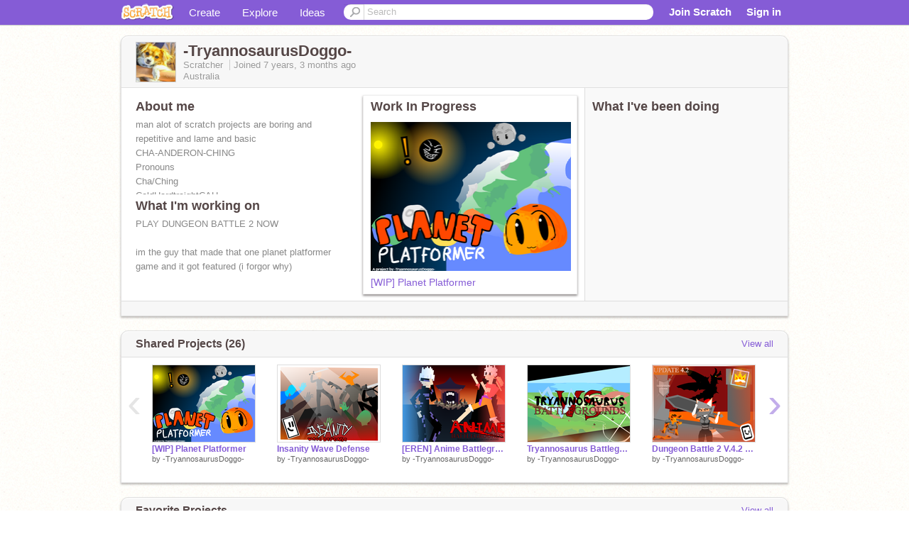

--- FILE ---
content_type: text/html; charset=utf-8
request_url: https://scratch.mit.edu/users/-TryannosaurusDoggo-/
body_size: 12856
content:

<!DOCTYPE html>

<html>
  <head>
  
    <!-- Google Tag Manager -->
    <script>(function(w,d,s,l,i){w[l]=w[l]||[];w[l].push({'gtm.start':
      new Date().getTime(),event:'gtm.js'});var f=d.getElementsByTagName(s)[0],
      j=d.createElement(s),dl=l!='dataLayer'?'&l='+l:'';j.async=true;j.src=
      'https://www.googletagmanager.com/gtm.js?id='+i+dl+'';f.parentNode.insertBefore(j,f);
      })(window,document,'script','dataLayer','GTM-NBMRDKQ');</script>
    <!-- End Google Tag Manager -->
  
  <meta http-equiv="X-UA-Compatible" content="IE=Edge" />
     
    <meta name="google-site-verification" content="m_3TAXDreGTFyoYnEmU9mcKB4Xtw5mw6yRkuJtXRKxM" />
    <title>-TryannosaurusDoggo- on Scratch</title>
    

<meta name="description" content="-TryannosaurusDoggo- on Scratch" />

    <link rel="stylesheet" href="//cdn.scratch.mit.edu/scratchr2/static/__4e0742d12e7ec27fbe5c4d5078faf541__/vendor/redmond/jquery.ui.all.css" />
    
        <link href="//cdn.scratch.mit.edu/scratchr2/static/__4e0742d12e7ec27fbe5c4d5078faf541__/css/main.css" rel="stylesheet" type="text/css" />
   
   <link rel="stylesheet" href="//cdn.scratch.mit.edu/scratchr2/static/__4e0742d12e7ec27fbe5c4d5078faf541__//css/handheld.css" media="handheld, only screen and (max-device-width:480px)"/>

    
<!-- templates/profiles/profile_detail.html block css -->
<link href="//cdn.scratch.mit.edu/scratchr2/static/__4e0742d12e7ec27fbe5c4d5078faf541__//css/pages/profile.css" rel="stylesheet" />
<link href="//cdn.scratch.mit.edu/scratchr2/static/__4e0742d12e7ec27fbe5c4d5078faf541__//vendor/redmond/jquery.ui.all.css" rel="stylesheet"/>
<link href="//cdn.scratch.mit.edu/scratchr2/static/__4e0742d12e7ec27fbe5c4d5078faf541__//css/modules/modal.css" rel="stylesheet"/>
<!-- end block css -->

    <script type="text/javascript" src="//cdn.scratch.mit.edu/scratchr2/static/__4e0742d12e7ec27fbe5c4d5078faf541__//js/jquery.min.js"></script>
    <script type="text/javascript" src="//cdn.scratch.mit.edu/scratchr2/static/__4e0742d12e7ec27fbe5c4d5078faf541__/js/lib/underscore-min.js"></script>
    <script type="text/javascript" src="//cdn.scratch.mit.edu/scratchr2/static/__4e0742d12e7ec27fbe5c4d5078faf541__//js/gaq-ga4.js"></script>
    <script>
      window.console||(window.console={log:$.noop,error:$.noop,debug:$.noop}); // ensure console fails gracefully when missing
      var sessionCookieName = 'scratchsessionsid';
      
      
      
      

    </script>
    <script type="text/javascript">
        function getCookie(name) {
            var cookieValue = null;
            if (document.cookie && document.cookie != '') {
                var cookies = document.cookie.split(';');
                for (var i = 0; i < cookies.length; i++) {
                    var cookie = jQuery.trim(cookies[i]);
                    // Does this cookie string begin with the name we want?
                    if (cookie.substring(0, name.length + 1) == (name + '=')) {
                        cookieValue = decodeURIComponent(cookie.substring(name.length + 1));
                        break;
                    }
                }
            }
            return cookieValue;
        }

        function setCookie(name, value, days) {
            var expires;

            if (days) {
                var date = new Date();
                date.setTime(date.getTime() + (days * 24 * 60 * 60 * 1000));
                expires = "; expires=" + date.toGMTString();
            } else {
                expires = "";
            }
            document.cookie = escape(name) + "=" + escape(value) + expires + "; path=/";
        }
    </script>
    
  <script>
    

var Scratch = Scratch || {};
Scratch.INIT_DATA = Scratch.INIT_DATA || {};



Scratch.INIT_DATA.ADMIN = false;
Scratch.INIT_DATA.LOGGED_IN_USER = {
  
  options: {
    
    
  

  


  }
};

Scratch.INIT_DATA.project_comments_enabled = true;
Scratch.INIT_DATA.gallery_comments_enabled = true;
Scratch.INIT_DATA.userprofile_comments_enabled = true;

Scratch.INIT_DATA.BROWSERS_SUPPORTED = {

  chrome: 35,
  firefox: 31,
  msie: 8,
  safari: 7
};

Scratch.INIT_DATA.TEMPLATE_CUES = {

  unsupported_browser: true,
  welcome: true,
  confirmed_email: false
};




Scratch.INIT_DATA.PROFILE = {
  model: {
    id: '-TryannosaurusDoggo-',
    userId: 35977285,
    username: '-TryannosaurusDoggo-',
    thumbnail_url: '//uploads.scratch.mit.edu/users/avatars/35977285.png',
    comments_allowed: true
  },
  related_counts: {
  }
   
  ,featuredProject: {
    title: '[WIP] Planet Platformer',
    id: 340439434, 
    creator: '-TryannosaurusDoggo-',
    isPublished: true,
  },
  featuredProjectLabel: "Work In Progress"
 
}  
Scratch.INIT_DATA.ADMIN_PANEL = {
  'adminURL': '/users/-TryannosaurusDoggo-/admin/'
}




Scratch.INIT_DATA.IS_IP_BANNED = false;

Scratch.INIT_DATA.GLOBAL_URLS = {
  'media_url': '//uploads.scratch.mit.edu/',
  'static_url': '//cdn.scratch.mit.edu/scratchr2/static/__4e0742d12e7ec27fbe5c4d5078faf541__/',
  'static_path': '/scratchr2/static/__4e0742d12e7ec27fbe5c4d5078faf541__/'
}

Scratch.INIT_DATA.IS_SOCIAL = false;

  </script>


    <meta property="og:type" content="website" />
    
    <meta property="og:description" content="Make games, stories and interactive art with Scratch. (scratch.mit.edu)"/>
    

    
    <meta property="og:title" content="Scratch - Imagine, Program, Share"/>
    <meta property="og:url" content="https://scratch.mit.edu/users/-TryannosaurusDoggo-/" />
    

  </head>

  <body class="" >
  
    <!-- Google Tag Manager (noscript) -->
    <noscript><iframe src="https://www.googletagmanager.com/ns.html?id=GTM-NBMRDKQ" height="0" width="0" style="display:none;visibility:hidden"></iframe></noscript>
    <!-- End Google Tag Manager (noscript) -->
  
  <!--[if lte IE 8]>
  <div class="unsupported-browser banner" data-cue="unsupported_browser">
    <div class="container">
      <span>Scratch supports Internet Explorer 9+. We suggest you upgrade to <a href="/info/faq/#requirements">a supported browser</a>, <a href="/scratch2download/">download the offline editor</a>, or <a href="https://en.scratch-wiki.info/wiki/List_of_Bug_Workarounds">read about common workarounds</a>.</span>
    </div>
  </div>
  <![endif]-->
    <div id="pagewrapper">
      
      
      <div id="topnav" >
      <div class="innerwrap">
        <div class="container">
          <a href="/" class="logo"><span class="scratch"></span></a>
          <ul class="site-nav">
            <li><a id="project-create" href="/projects/editor/?tip_bar=home">Create</a></li><li><a href="/explore/projects/all">Explore</a></li><li class="last"><a href="/ideas">Ideas</a></li>
          </ul>
          
          <form class="search" action="/search/projects" method="get" class="search">
            <input type="submit" class="glass" value="">
            
	          <input id="search-input" type="text" placeholder="Search" name="q" >
          </form>
          
          <ul class="account-nav"></ul>
          <script type="text/template" id="template-account-nav-logged-out">
          <ul class="account-nav" >
              <li class="join-scratch"><a href="/join">Join Scratch</a></li><li id="login-dropdown" class="sign-in dropdown"><span data-toggle="dropdown" class="dropdown-toggle"><span>Sign in</span></span><div class="popover bottom dropdown-menu"><div class="arrow"></div><div class="popover-content" ><form method="post" id="login" action="#"><label for="username">Username</label><input type="text" id="login_dropdown_username" name="username" maxlength="30" class="wide username" /><label for="password" class="password">Password</label><input type="password" name="password" class="wide password" /><div class="ajax-loader" style="display:none; float: left;"></div><button type="submit">Sign in</button><span class="forgot-password"><a href="/accounts/password_reset/">Need help?</a></span><div class="error"></div></form></div></div></li><li data-control="modal-login" class="sign-in mobile"><span>Sign in</span></li>
          </ul>
          </script>
          <script type="text/template" id="template-account-nav-logged-in">
          <ul class="account-nav logged-in"><li class="messages"><a title="messages - updates and notices" href="/messages" class="messages-icon"><span class="notificationsCount none">0</span></a></li><li class="my-stuff"><a title="my stuff - manage projects and studios" href="/mystuff/" class="mystuff-icon"></a></li><li class="logged-in-user dropdown"><span class="user-name dropdown-toggle" data-toggle="dropdown"><% if (LOGGED_IN_USER.model.membership_avatar_badge){ %><div class="avatar-badge-wrapper"><img class="user-icon avatar-badge" src="<%- LOGGED_IN_USER.model.thumbnail_url %>" width="24" height="24"></div><% } else { %><img class="user-icon" src="<%- LOGGED_IN_USER.model.thumbnail_url %>" width="24" height="24"><% } %><%- LOGGED_IN_USER.model.username_truncated %><span class="caret"></span></span><div class="dropdown-menu blue" ><ul class="user-nav"><li><a href="<%- LOGGED_IN_USER.model.profile_url %>">Profile</a></li><li><a href="/mystuff/">My Stuff</a></li><% if (LOGGED_IN_USER.model.is_educator){ %><li><a href="/educators/classes/">My Classes</a></li><% } %><% if (LOGGED_IN_USER.model.is_student){ %><li><a href="/classes/<%- LOGGED_IN_USER.model.classroom_id %>/">My Class</a></li><% } %><li><a href="/accounts/settings/">Account settings</a></li><li id="logout" class="logout divider"><form method="post" action="/accounts/logout/"><input type='hidden' name='csrfmiddlewaretoken' value='VN2ddORew9oGEodC1IFNuGOzJsfYEirW' /><input type="submit" value="Sign out"></form></li></ul></div></li></ul>
          </script>
          <script type="text/javascript" src="//cdn.scratch.mit.edu/scratchr2/static/__4e0742d12e7ec27fbe5c4d5078faf541__/js/account-nav.js"></script>
        </div>
        <iframe class="iframeshim" frameborder="0" scrolling="no"><html><head></head><body></body></html></iframe>
      </div><!-- innerwrap -->
      </div>
        

      <div class="privacy-update banner" style="display:none;">
        <div class="container">
          <span>The Scratch privacy policy has been updated, effective May 25, 2023. You can see the new policy <a href="https://mitscratch.freshdesk.com/en/support/solutions/articles/4000219339-privacy-policy">here</a>.</span>
          <div class="close">x</div>
        </div>
      </div>

      <div class="confirm-email banner" data-cue="confirmed_email" style="display:none;">
        <div class="container">
          <span><a id="confirm-email-popup" href="#">Confirm your email</a> to enable sharing. <a href="/info/faq/#accounts">Having trouble?</a></span>
          <div class="close">x</div>
        </div>
      </div>

      <div class="email-outage banner" style="display:none; background-color:#FF661A;">
        <div class="container">
          <span>We are experiencing a disruption with email delivery. If you are not receiving emails from us, please try after 8am EST.</span>
          <div class="close">x</div>
        </div>
      </div>

        
        <div class="container" id="content">
        <div id="alert-view"></div>
        


  

<!-- templates/profiles/profile_detail.html block main-content -->
<div class="box" id="profile-data">
  <div class="box-head">
    <form id="profile-avatar" class="portrait">
      <div class="avatar">
      <a href="/users/-TryannosaurusDoggo-/">
        <img src="//cdn2.scratch.mit.edu/get_image/user/35977285_60x60.png" width="55" height="55"/>
        <div class="loading-img s48"></div>
      </a>
      
    </div>
    </form>
    <div class="header-text">
      <h2>-TryannosaurusDoggo-</h2>
      <p class="profile-details">
      
      <span class="group">
        Scratcher
         
        
      </span> 
      Joined <span title="2018-09-30">7 years, 3 months</span> ago
      <span class="location">Australia</span>
      </p>
    </div>
    
    
  </div>
  <div class="box-content" id="profile-box">
    <div class="action-bar">
      <div id="alert-view" class="">
      </div>
    </div>
    <div class="inner clearfix">
      <div class="user-content">
        <div id="user-details" class="about">
          <div class="loading-img s48"></div>
          <h3>About me</h3>
          
            <div id="bio-readonly" class="read-only">
              <div class="viewport">
                <p class="overview">man alot of scratch projects are boring and repetitive and lame and basic<br />CHA-ANDERON-CHING<br />Pronouns<br />Cha/Ching<br />ColdHardtraightCAH</p>
              </div>
            </div>
          

          <h3>What I'm working on</h3>
          
          <div id="status-readonly" class="read-only">
            <div class="viewport">
              <p class="overview">PLAY DUNGEON BATTLE 2 NOW<br /><br />im the guy that made that one planet platformer game and it got featured (i forgor why)</p>
            </div>
          </div>
          
        </div>

        
            <div class="player">
                <h3 class="featured-project-heading">Work In Progress</h3>
                <div class="stage" style="width: 282px;">
                    <a href="/projects/340439434/" id="featured-project">
                        <img src="//cdn2.scratch.mit.edu/get_image/project/340439434_282x210.png" width="282" height="210" alt="Featured project"/>
                        
                    </a>
                </div>
                <span class="title">
                    <a class="project-name" href="/projects/340439434/">[WIP] Planet Platformer</a>
                </span>

            </div>
        
      </div>
        <div class="doing">
            <h3>What I've been doing</h3>
          <div id="activity-feed">
          </div>
        </div>
    </div>
  </div>
  <div class="footer">
  
  </div>
</div>
<div class="profile-box-footer-module" id="profile-box-footer">
</div>




<div class="box slider-carousel-container prevent-select" >
  <div class="box-head">
      <h4>Shared Projects (26)</h4>
    <a href="/users/-TryannosaurusDoggo-/projects/" data-control="view-all">View all</a>
  </div>
  <div class="box-content slider-carousel horizontal" id="shared">
    
    <div class="viewport">
      <ul class="scroll-content">
      
        










<!-- templates/carousel/project-thumb.html -->
<li class="project thumb item">
  <a href="/projects/340439434/">
    <img class="lazy image" data-original="//cdn2.scratch.mit.edu/get_image/project/340439434_144x108.png" width="144" height="108" />
  </a>
  <span class="title">
    <a href="/projects/340439434/">[WIP] Planet Platformer</a>
  </span>
  <span class="owner" >
      
        
            by <a href="/users/-TryannosaurusDoggo-/">-TryannosaurusDoggo-</a>
            <!-- 
              When rendered from the profile page, we have `profile` in the context.
              We only want to hide the membership label from the project thumbnail
              when displayed from the profile page on the user's own profile.
              The purpose is to reduce visual overload from membership elements.
            -->
            
        
      
  </span>
  
</li>
<!-- end templates/carousel/project-thumb.html -->




      
        










<!-- templates/carousel/project-thumb.html -->
<li class="project thumb item">
  <a href="/projects/924254089/">
    <img class="lazy image" data-original="//cdn2.scratch.mit.edu/get_image/project/924254089_144x108.png" width="144" height="108" />
  </a>
  <span class="title">
    <a href="/projects/924254089/">Insanity Wave Defense</a>
  </span>
  <span class="owner" >
      
        
            by <a href="/users/-TryannosaurusDoggo-/">-TryannosaurusDoggo-</a>
            <!-- 
              When rendered from the profile page, we have `profile` in the context.
              We only want to hide the membership label from the project thumbnail
              when displayed from the profile page on the user's own profile.
              The purpose is to reduce visual overload from membership elements.
            -->
            
        
      
  </span>
  
</li>
<!-- end templates/carousel/project-thumb.html -->




      
        










<!-- templates/carousel/project-thumb.html -->
<li class="project thumb item">
  <a href="/projects/864750844/">
    <img class="lazy image" data-original="//cdn2.scratch.mit.edu/get_image/project/864750844_144x108.png" width="144" height="108" />
  </a>
  <span class="title">
    <a href="/projects/864750844/">[EREN] Anime Battlegrounds (2 player)</a>
  </span>
  <span class="owner" >
      
        
            by <a href="/users/-TryannosaurusDoggo-/">-TryannosaurusDoggo-</a>
            <!-- 
              When rendered from the profile page, we have `profile` in the context.
              We only want to hide the membership label from the project thumbnail
              when displayed from the profile page on the user's own profile.
              The purpose is to reduce visual overload from membership elements.
            -->
            
        
      
  </span>
  
</li>
<!-- end templates/carousel/project-thumb.html -->




      
        










<!-- templates/carousel/project-thumb.html -->
<li class="project thumb item">
  <a href="/projects/861823206/">
    <img class="lazy image" data-original="//cdn2.scratch.mit.edu/get_image/project/861823206_144x108.png" width="144" height="108" />
  </a>
  <span class="title">
    <a href="/projects/861823206/">Tryannosaurus Battlegrounds (2 player)</a>
  </span>
  <span class="owner" >
      
        
            by <a href="/users/-TryannosaurusDoggo-/">-TryannosaurusDoggo-</a>
            <!-- 
              When rendered from the profile page, we have `profile` in the context.
              We only want to hide the membership label from the project thumbnail
              when displayed from the profile page on the user's own profile.
              The purpose is to reduce visual overload from membership elements.
            -->
            
        
      
  </span>
  
</li>
<!-- end templates/carousel/project-thumb.html -->




      
        










<!-- templates/carousel/project-thumb.html -->
<li class="project thumb item">
  <a href="/projects/747670519/">
    <img class="lazy image" data-original="//cdn2.scratch.mit.edu/get_image/project/747670519_144x108.png" width="144" height="108" />
  </a>
  <span class="title">
    <a href="/projects/747670519/">Dungeon Battle 2 V.4.2 (Mobile + PC)</a>
  </span>
  <span class="owner" >
      
        
            by <a href="/users/-TryannosaurusDoggo-/">-TryannosaurusDoggo-</a>
            <!-- 
              When rendered from the profile page, we have `profile` in the context.
              We only want to hide the membership label from the project thumbnail
              when displayed from the profile page on the user's own profile.
              The purpose is to reduce visual overload from membership elements.
            -->
            
        
      
  </span>
  
</li>
<!-- end templates/carousel/project-thumb.html -->




      
        










<!-- templates/carousel/project-thumb.html -->
<li class="project thumb item">
  <a href="/projects/759972035/">
    <img class="lazy image" data-original="//cdn2.scratch.mit.edu/get_image/project/759972035_144x108.png" width="144" height="108" />
  </a>
  <span class="title">
    <a href="/projects/759972035/">DISASTER SURVIVAL</a>
  </span>
  <span class="owner" >
      
        
            by <a href="/users/-TryannosaurusDoggo-/">-TryannosaurusDoggo-</a>
            <!-- 
              When rendered from the profile page, we have `profile` in the context.
              We only want to hide the membership label from the project thumbnail
              when displayed from the profile page on the user's own profile.
              The purpose is to reduce visual overload from membership elements.
            -->
            
        
      
  </span>
  
</li>
<!-- end templates/carousel/project-thumb.html -->




      
        










<!-- templates/carousel/project-thumb.html -->
<li class="project thumb item">
  <a href="/projects/756675141/">
    <img class="lazy image" data-original="//cdn2.scratch.mit.edu/get_image/project/756675141_144x108.png" width="144" height="108" />
  </a>
  <span class="title">
    <a href="/projects/756675141/">One Piece Battle Arena (Fight)</a>
  </span>
  <span class="owner" >
      
        
            by <a href="/users/-TryannosaurusDoggo-/">-TryannosaurusDoggo-</a>
            <!-- 
              When rendered from the profile page, we have `profile` in the context.
              We only want to hide the membership label from the project thumbnail
              when displayed from the profile page on the user's own profile.
              The purpose is to reduce visual overload from membership elements.
            -->
            
        
      
  </span>
  
</li>
<!-- end templates/carousel/project-thumb.html -->




      
        










<!-- templates/carousel/project-thumb.html -->
<li class="project thumb item">
  <a href="/projects/750041951/">
    <img class="lazy image" data-original="//cdn2.scratch.mit.edu/get_image/project/750041951_144x108.png" width="144" height="108" />
  </a>
  <span class="title">
    <a href="/projects/750041951/">Dot Wars! V.1</a>
  </span>
  <span class="owner" >
      
        
            by <a href="/users/-TryannosaurusDoggo-/">-TryannosaurusDoggo-</a>
            <!-- 
              When rendered from the profile page, we have `profile` in the context.
              We only want to hide the membership label from the project thumbnail
              when displayed from the profile page on the user's own profile.
              The purpose is to reduce visual overload from membership elements.
            -->
            
        
      
  </span>
  
</li>
<!-- end templates/carousel/project-thumb.html -->




      
        










<!-- templates/carousel/project-thumb.html -->
<li class="project thumb item">
  <a href="/projects/563758650/">
    <img class="lazy image" data-original="//cdn2.scratch.mit.edu/get_image/project/563758650_144x108.png" width="144" height="108" />
  </a>
  <span class="title">
    <a href="/projects/563758650/">STAR TITAN: BOSS RUSH #Games</a>
  </span>
  <span class="owner" >
      
        
            by <a href="/users/-TryannosaurusDoggo-/">-TryannosaurusDoggo-</a>
            <!-- 
              When rendered from the profile page, we have `profile` in the context.
              We only want to hide the membership label from the project thumbnail
              when displayed from the profile page on the user's own profile.
              The purpose is to reduce visual overload from membership elements.
            -->
            
        
      
  </span>
  
</li>
<!-- end templates/carousel/project-thumb.html -->




      
        










<!-- templates/carousel/project-thumb.html -->
<li class="project thumb item">
  <a href="/projects/570665497/">
    <img class="lazy image" data-original="//cdn2.scratch.mit.edu/get_image/project/570665497_144x108.png" width="144" height="108" />
  </a>
  <span class="title">
    <a href="/projects/570665497/">MECHA DINO WARS</a>
  </span>
  <span class="owner" >
      
        
            by <a href="/users/-TryannosaurusDoggo-/">-TryannosaurusDoggo-</a>
            <!-- 
              When rendered from the profile page, we have `profile` in the context.
              We only want to hide the membership label from the project thumbnail
              when displayed from the profile page on the user's own profile.
              The purpose is to reduce visual overload from membership elements.
            -->
            
        
      
  </span>
  
</li>
<!-- end templates/carousel/project-thumb.html -->




      
        










<!-- templates/carousel/project-thumb.html -->
<li class="project thumb item">
  <a href="/projects/743683423/">
    <img class="lazy image" data-original="//cdn2.scratch.mit.edu/get_image/project/743683423_144x108.png" width="144" height="108" />
  </a>
  <span class="title">
    <a href="/projects/743683423/">The Forest Isle 1.1.1</a>
  </span>
  <span class="owner" >
      
        
            by <a href="/users/-TryannosaurusDoggo-/">-TryannosaurusDoggo-</a>
            <!-- 
              When rendered from the profile page, we have `profile` in the context.
              We only want to hide the membership label from the project thumbnail
              when displayed from the profile page on the user's own profile.
              The purpose is to reduce visual overload from membership elements.
            -->
            
        
      
  </span>
  
</li>
<!-- end templates/carousel/project-thumb.html -->




      
        










<!-- templates/carousel/project-thumb.html -->
<li class="project thumb item">
  <a href="/projects/461640818/">
    <img class="lazy image" data-original="//cdn2.scratch.mit.edu/get_image/project/461640818_144x108.png" width="144" height="108" />
  </a>
  <span class="title">
    <a href="/projects/461640818/">V2.1 Dungeon Battle RPG! #Games</a>
  </span>
  <span class="owner" >
      
        
            by <a href="/users/-TryannosaurusDoggo-/">-TryannosaurusDoggo-</a>
            <!-- 
              When rendered from the profile page, we have `profile` in the context.
              We only want to hide the membership label from the project thumbnail
              when displayed from the profile page on the user's own profile.
              The purpose is to reduce visual overload from membership elements.
            -->
            
        
      
  </span>
  
</li>
<!-- end templates/carousel/project-thumb.html -->




      
        










<!-- templates/carousel/project-thumb.html -->
<li class="project thumb item">
  <a href="/projects/588362150/">
    <img class="lazy image" data-original="//cdn2.scratch.mit.edu/get_image/project/588362150_144x108.png" width="144" height="108" />
  </a>
  <span class="title">
    <a href="/projects/588362150/">Hot Air Balloon Wars!</a>
  </span>
  <span class="owner" >
      
        
            by <a href="/users/-TryannosaurusDoggo-/">-TryannosaurusDoggo-</a>
            <!-- 
              When rendered from the profile page, we have `profile` in the context.
              We only want to hide the membership label from the project thumbnail
              when displayed from the profile page on the user's own profile.
              The purpose is to reduce visual overload from membership elements.
            -->
            
        
      
  </span>
  
</li>
<!-- end templates/carousel/project-thumb.html -->




      
        










<!-- templates/carousel/project-thumb.html -->
<li class="project thumb item">
  <a href="/projects/694221026/">
    <img class="lazy image" data-original="//cdn2.scratch.mit.edu/get_image/project/694221026_144x108.png" width="144" height="108" />
  </a>
  <span class="title">
    <a href="/projects/694221026/">Poseidon&#39;s Defense - [Mobile / Pc]</a>
  </span>
  <span class="owner" >
      
        
            by <a href="/users/-TryannosaurusDoggo-/">-TryannosaurusDoggo-</a>
            <!-- 
              When rendered from the profile page, we have `profile` in the context.
              We only want to hide the membership label from the project thumbnail
              when displayed from the profile page on the user's own profile.
              The purpose is to reduce visual overload from membership elements.
            -->
            
        
      
  </span>
  
</li>
<!-- end templates/carousel/project-thumb.html -->




      
        










<!-- templates/carousel/project-thumb.html -->
<li class="project thumb item">
  <a href="/projects/583664953/">
    <img class="lazy image" data-original="//cdn2.scratch.mit.edu/get_image/project/583664953_144x108.png" width="144" height="108" />
  </a>
  <span class="title">
    <a href="/projects/583664953/">Underwater Platformer!</a>
  </span>
  <span class="owner" >
      
        
            by <a href="/users/-TryannosaurusDoggo-/">-TryannosaurusDoggo-</a>
            <!-- 
              When rendered from the profile page, we have `profile` in the context.
              We only want to hide the membership label from the project thumbnail
              when displayed from the profile page on the user's own profile.
              The purpose is to reduce visual overload from membership elements.
            -->
            
        
      
  </span>
  
</li>
<!-- end templates/carousel/project-thumb.html -->




      
        










<!-- templates/carousel/project-thumb.html -->
<li class="project thumb item">
  <a href="/projects/581950334/">
    <img class="lazy image" data-original="//cdn2.scratch.mit.edu/get_image/project/581950334_144x108.png" width="144" height="108" />
  </a>
  <span class="title">
    <a href="/projects/581950334/">PLANT BOSS FIGHT</a>
  </span>
  <span class="owner" >
      
        
            by <a href="/users/-TryannosaurusDoggo-/">-TryannosaurusDoggo-</a>
            <!-- 
              When rendered from the profile page, we have `profile` in the context.
              We only want to hide the membership label from the project thumbnail
              when displayed from the profile page on the user's own profile.
              The purpose is to reduce visual overload from membership elements.
            -->
            
        
      
  </span>
  
</li>
<!-- end templates/carousel/project-thumb.html -->




      
        










<!-- templates/carousel/project-thumb.html -->
<li class="project thumb item">
  <a href="/projects/549281914/">
    <img class="lazy image" data-original="//cdn2.scratch.mit.edu/get_image/project/549281914_144x108.png" width="144" height="108" />
  </a>
  <span class="title">
    <a href="/projects/549281914/">Hank and Tricky - 2 Player Fighting Game</a>
  </span>
  <span class="owner" >
      
        
            by <a href="/users/-TryannosaurusDoggo-/">-TryannosaurusDoggo-</a>
            <!-- 
              When rendered from the profile page, we have `profile` in the context.
              We only want to hide the membership label from the project thumbnail
              when displayed from the profile page on the user's own profile.
              The purpose is to reduce visual overload from membership elements.
            -->
            
        
      
  </span>
  
</li>
<!-- end templates/carousel/project-thumb.html -->




      
        










<!-- templates/carousel/project-thumb.html -->
<li class="project thumb item">
  <a href="/projects/529372050/">
    <img class="lazy image" data-original="//cdn2.scratch.mit.edu/get_image/project/529372050_144x108.png" width="144" height="108" />
  </a>
  <span class="title">
    <a href="/projects/529372050/">Ashes - Platformer #games</a>
  </span>
  <span class="owner" >
      
        
            by <a href="/users/-TryannosaurusDoggo-/">-TryannosaurusDoggo-</a>
            <!-- 
              When rendered from the profile page, we have `profile` in the context.
              We only want to hide the membership label from the project thumbnail
              when displayed from the profile page on the user's own profile.
              The purpose is to reduce visual overload from membership elements.
            -->
            
        
      
  </span>
  
</li>
<!-- end templates/carousel/project-thumb.html -->




      
        










<!-- templates/carousel/project-thumb.html -->
<li class="project thumb item">
  <a href="/projects/485372762/">
    <img class="lazy image" data-original="//cdn2.scratch.mit.edu/get_image/project/485372762_144x108.png" width="144" height="108" />
  </a>
  <span class="title">
    <a href="/projects/485372762/">Robot Mech Battle! (2 Player)</a>
  </span>
  <span class="owner" >
      
        
            by <a href="/users/-TryannosaurusDoggo-/">-TryannosaurusDoggo-</a>
            <!-- 
              When rendered from the profile page, we have `profile` in the context.
              We only want to hide the membership label from the project thumbnail
              when displayed from the profile page on the user's own profile.
              The purpose is to reduce visual overload from membership elements.
            -->
            
        
      
  </span>
  
</li>
<!-- end templates/carousel/project-thumb.html -->




      
        










<!-- templates/carousel/project-thumb.html -->
<li class="project thumb item">
  <a href="/projects/345208246/">
    <img class="lazy image" data-original="//cdn2.scratch.mit.edu/get_image/project/345208246_144x108.png" width="144" height="108" />
  </a>
  <span class="title">
    <a href="/projects/345208246/">Georges Great Adventure 2 (RPG UNFINIsHED)</a>
  </span>
  <span class="owner" >
      
        
            by <a href="/users/-TryannosaurusDoggo-/">-TryannosaurusDoggo-</a>
            <!-- 
              When rendered from the profile page, we have `profile` in the context.
              We only want to hide the membership label from the project thumbnail
              when displayed from the profile page on the user's own profile.
              The purpose is to reduce visual overload from membership elements.
            -->
            
        
      
  </span>
  
</li>
<!-- end templates/carousel/project-thumb.html -->




      
      </ul>
    </div>
    
  </div>
</div>



<div class="box slider-carousel-container prevent-select" >
  <div class="box-head">
      <h4>Favorite Projects</h4>
    <a href="/users/-TryannosaurusDoggo-/favorites/" data-control="view-all">View all</a>
  </div>
  <div class="box-content slider-carousel horizontal" id="favorites">
    
    <div class="viewport">
      <ul class="scroll-content">
      
        










<!-- templates/carousel/project-thumb.html -->
<li class="project thumb item">
  <a href="/projects/881166307/">
    <img class="lazy image" data-original="//cdn2.scratch.mit.edu/get_image/project/881166307_144x108.png" width="144" height="108" />
  </a>
  <span class="title">
    <a href="/projects/881166307/">One Piece RPG V.1</a>
  </span>
  <span class="owner" >
      
        
            by <a href="/users/HazardBoi13/">HazardBoi13</a>
            <!-- 
              When rendered from the profile page, we have `profile` in the context.
              We only want to hide the membership label from the project thumbnail
              when displayed from the profile page on the user's own profile.
              The purpose is to reduce visual overload from membership elements.
            -->
            
        
      
  </span>
  
</li>
<!-- end templates/carousel/project-thumb.html -->




      
        










<!-- templates/carousel/project-thumb.html -->
<li class="project thumb item">
  <a href="/projects/736562503/">
    <img class="lazy image" data-original="//cdn2.scratch.mit.edu/get_image/project/736562503_144x108.png" width="144" height="108" />
  </a>
  <span class="title">
    <a href="/projects/736562503/"></a>
  </span>
  <span class="owner" >
      
        
            by <a href="/users/--Anime-Aesthetics--/">--Anime-Aesthetics--</a>
            <!-- 
              When rendered from the profile page, we have `profile` in the context.
              We only want to hide the membership label from the project thumbnail
              when displayed from the profile page on the user's own profile.
              The purpose is to reduce visual overload from membership elements.
            -->
            
        
      
  </span>
  
</li>
<!-- end templates/carousel/project-thumb.html -->




      
        










<!-- templates/carousel/project-thumb.html -->
<li class="project thumb item">
  <a href="/projects/736270492/">
    <img class="lazy image" data-original="//cdn2.scratch.mit.edu/get_image/project/736270492_144x108.png" width="144" height="108" />
  </a>
  <span class="title">
    <a href="/projects/736270492/"></a>
  </span>
  <span class="owner" >
      
        
            by <a href="/users/--Anime-Aesthetics--/">--Anime-Aesthetics--</a>
            <!-- 
              When rendered from the profile page, we have `profile` in the context.
              We only want to hide the membership label from the project thumbnail
              when displayed from the profile page on the user's own profile.
              The purpose is to reduce visual overload from membership elements.
            -->
            
        
      
  </span>
  
</li>
<!-- end templates/carousel/project-thumb.html -->




      
        










<!-- templates/carousel/project-thumb.html -->
<li class="project thumb item">
  <a href="/projects/736562911/">
    <img class="lazy image" data-original="//cdn2.scratch.mit.edu/get_image/project/736562911_144x108.png" width="144" height="108" />
  </a>
  <span class="title">
    <a href="/projects/736562911/"></a>
  </span>
  <span class="owner" >
      
        
            by <a href="/users/--Anime-Aesthetics--/">--Anime-Aesthetics--</a>
            <!-- 
              When rendered from the profile page, we have `profile` in the context.
              We only want to hide the membership label from the project thumbnail
              when displayed from the profile page on the user's own profile.
              The purpose is to reduce visual overload from membership elements.
            -->
            
        
      
  </span>
  
</li>
<!-- end templates/carousel/project-thumb.html -->




      
        










<!-- templates/carousel/project-thumb.html -->
<li class="project thumb item">
  <a href="/projects/736563211/">
    <img class="lazy image" data-original="//cdn2.scratch.mit.edu/get_image/project/736563211_144x108.png" width="144" height="108" />
  </a>
  <span class="title">
    <a href="/projects/736563211/"></a>
  </span>
  <span class="owner" >
      
        
            by <a href="/users/--Anime-Aesthetics--/">--Anime-Aesthetics--</a>
            <!-- 
              When rendered from the profile page, we have `profile` in the context.
              We only want to hide the membership label from the project thumbnail
              when displayed from the profile page on the user's own profile.
              The purpose is to reduce visual overload from membership elements.
            -->
            
        
      
  </span>
  
</li>
<!-- end templates/carousel/project-thumb.html -->




      
        










<!-- templates/carousel/project-thumb.html -->
<li class="project thumb item">
  <a href="/projects/736562183/">
    <img class="lazy image" data-original="//cdn2.scratch.mit.edu/get_image/project/736562183_144x108.png" width="144" height="108" />
  </a>
  <span class="title">
    <a href="/projects/736562183/"></a>
  </span>
  <span class="owner" >
      
        
            by <a href="/users/--Anime-Aesthetics--/">--Anime-Aesthetics--</a>
            <!-- 
              When rendered from the profile page, we have `profile` in the context.
              We only want to hide the membership label from the project thumbnail
              when displayed from the profile page on the user's own profile.
              The purpose is to reduce visual overload from membership elements.
            -->
            
        
      
  </span>
  
</li>
<!-- end templates/carousel/project-thumb.html -->




      
        










<!-- templates/carousel/project-thumb.html -->
<li class="project thumb item">
  <a href="/projects/747670519/">
    <img class="lazy image" data-original="//cdn2.scratch.mit.edu/get_image/project/747670519_144x108.png" width="144" height="108" />
  </a>
  <span class="title">
    <a href="/projects/747670519/">Dungeon Battle 2 V.4.2 (Mobile + PC)</a>
  </span>
  <span class="owner" >
      
        
            by <a href="/users/-TryannosaurusDoggo-/">-TryannosaurusDoggo-</a>
            <!-- 
              When rendered from the profile page, we have `profile` in the context.
              We only want to hide the membership label from the project thumbnail
              when displayed from the profile page on the user's own profile.
              The purpose is to reduce visual overload from membership elements.
            -->
            
        
      
  </span>
  
</li>
<!-- end templates/carousel/project-thumb.html -->




      
        










<!-- templates/carousel/project-thumb.html -->
<li class="project thumb item">
  <a href="/projects/715283021/">
    <img class="lazy image" data-original="//cdn2.scratch.mit.edu/get_image/project/715283021_144x108.png" width="144" height="108" />
  </a>
  <span class="title">
    <a href="/projects/715283021/">Mining Simulator</a>
  </span>
  <span class="owner" >
      
        
            by <a href="/users/Jacob007862/">Jacob007862</a>
            <!-- 
              When rendered from the profile page, we have `profile` in the context.
              We only want to hide the membership label from the project thumbnail
              when displayed from the profile page on the user's own profile.
              The purpose is to reduce visual overload from membership elements.
            -->
            
        
      
  </span>
  
</li>
<!-- end templates/carousel/project-thumb.html -->




      
        










<!-- templates/carousel/project-thumb.html -->
<li class="project thumb item">
  <a href="/projects/666733597/">
    <img class="lazy image" data-original="//cdn2.scratch.mit.edu/get_image/project/666733597_144x108.png" width="144" height="108" />
  </a>
  <span class="title">
    <a href="/projects/666733597/">Dinosaur vs Bear Battle Begin Level one half over 2</a>
  </span>
  <span class="owner" >
      
        
            by <a href="/users/Jacob007862/">Jacob007862</a>
            <!-- 
              When rendered from the profile page, we have `profile` in the context.
              We only want to hide the membership label from the project thumbnail
              when displayed from the profile page on the user's own profile.
              The purpose is to reduce visual overload from membership elements.
            -->
            
        
      
  </span>
  
</li>
<!-- end templates/carousel/project-thumb.html -->




      
        










<!-- templates/carousel/project-thumb.html -->
<li class="project thumb item">
  <a href="/projects/525213039/">
    <img class="lazy image" data-original="//cdn2.scratch.mit.edu/get_image/project/525213039_144x108.png" width="144" height="108" />
  </a>
  <span class="title">
    <a href="/projects/525213039/">Exclusive griffpatch Interview! (Joke)</a>
  </span>
  <span class="owner" >
      
        
            by <a href="/users/Castle_Hippopotamus/">Castle_Hippopotamus</a>
            <!-- 
              When rendered from the profile page, we have `profile` in the context.
              We only want to hide the membership label from the project thumbnail
              when displayed from the profile page on the user's own profile.
              The purpose is to reduce visual overload from membership elements.
            -->
            
        
      
  </span>
  
</li>
<!-- end templates/carousel/project-thumb.html -->




      
        










<!-- templates/carousel/project-thumb.html -->
<li class="project thumb item">
  <a href="/projects/563758650/">
    <img class="lazy image" data-original="//cdn2.scratch.mit.edu/get_image/project/563758650_144x108.png" width="144" height="108" />
  </a>
  <span class="title">
    <a href="/projects/563758650/">STAR TITAN: BOSS RUSH #Games</a>
  </span>
  <span class="owner" >
      
        
            by <a href="/users/-TryannosaurusDoggo-/">-TryannosaurusDoggo-</a>
            <!-- 
              When rendered from the profile page, we have `profile` in the context.
              We only want to hide the membership label from the project thumbnail
              when displayed from the profile page on the user's own profile.
              The purpose is to reduce visual overload from membership elements.
            -->
            
        
      
  </span>
  
</li>
<!-- end templates/carousel/project-thumb.html -->




      
        










<!-- templates/carousel/project-thumb.html -->
<li class="project thumb item">
  <a href="/projects/58935818/">
    <img class="lazy image" data-original="//cdn2.scratch.mit.edu/get_image/project/58935818_144x108.png" width="144" height="108" />
  </a>
  <span class="title">
    <a href="/projects/58935818/">Sound Effects Library</a>
  </span>
  <span class="owner" >
      
        
            by <a href="/users/Tommy100/">Tommy100</a>
            <!-- 
              When rendered from the profile page, we have `profile` in the context.
              We only want to hide the membership label from the project thumbnail
              when displayed from the profile page on the user's own profile.
              The purpose is to reduce visual overload from membership elements.
            -->
            
        
      
  </span>
  
</li>
<!-- end templates/carousel/project-thumb.html -->




      
        










<!-- templates/carousel/project-thumb.html -->
<li class="project thumb item">
  <a href="/projects/461640818/">
    <img class="lazy image" data-original="//cdn2.scratch.mit.edu/get_image/project/461640818_144x108.png" width="144" height="108" />
  </a>
  <span class="title">
    <a href="/projects/461640818/">V2.1 Dungeon Battle RPG! #Games</a>
  </span>
  <span class="owner" >
      
        
            by <a href="/users/-TryannosaurusDoggo-/">-TryannosaurusDoggo-</a>
            <!-- 
              When rendered from the profile page, we have `profile` in the context.
              We only want to hide the membership label from the project thumbnail
              when displayed from the profile page on the user's own profile.
              The purpose is to reduce visual overload from membership elements.
            -->
            
        
      
  </span>
  
</li>
<!-- end templates/carousel/project-thumb.html -->




      
        










<!-- templates/carousel/project-thumb.html -->
<li class="project thumb item">
  <a href="/projects/128249399/">
    <img class="lazy image" data-original="//cdn2.scratch.mit.edu/get_image/project/128249399_144x108.png" width="144" height="108" />
  </a>
  <span class="title">
    <a href="/projects/128249399/">3D Pumpkin!</a>
  </span>
  <span class="owner" >
      
        
            by <a href="/users/ivan321/">ivan321</a>
            <!-- 
              When rendered from the profile page, we have `profile` in the context.
              We only want to hide the membership label from the project thumbnail
              when displayed from the profile page on the user's own profile.
              The purpose is to reduce visual overload from membership elements.
            -->
            
        
      
  </span>
  
</li>
<!-- end templates/carousel/project-thumb.html -->




      
        










<!-- templates/carousel/project-thumb.html -->
<li class="project thumb item">
  <a href="/projects/476772708/">
    <img class="lazy image" data-original="//cdn2.scratch.mit.edu/get_image/project/476772708_144x108.png" width="144" height="108" />
  </a>
  <span class="title">
    <a href="/projects/476772708/">NOT MINE!! FOR @mawz</a>
  </span>
  <span class="owner" >
      
        
            by <a href="/users/lordkittiecat/">lordkittiecat</a>
            <!-- 
              When rendered from the profile page, we have `profile` in the context.
              We only want to hide the membership label from the project thumbnail
              when displayed from the profile page on the user's own profile.
              The purpose is to reduce visual overload from membership elements.
            -->
            
        
      
  </span>
  
</li>
<!-- end templates/carousel/project-thumb.html -->




      
        










<!-- templates/carousel/project-thumb.html -->
<li class="project thumb item">
  <a href="/projects/457960158/">
    <img class="lazy image" data-original="//cdn2.scratch.mit.edu/get_image/project/457960158_144x108.png" width="144" height="108" />
  </a>
  <span class="title">
    <a href="/projects/457960158/">Random OC Art+ Drawing Process </a>
  </span>
  <span class="owner" >
      
        
            by <a href="/users/lordkittiecat/">lordkittiecat</a>
            <!-- 
              When rendered from the profile page, we have `profile` in the context.
              We only want to hide the membership label from the project thumbnail
              when displayed from the profile page on the user's own profile.
              The purpose is to reduce visual overload from membership elements.
            -->
            
        
      
  </span>
  
</li>
<!-- end templates/carousel/project-thumb.html -->




      
        










<!-- templates/carousel/project-thumb.html -->
<li class="project thumb item">
  <a href="/projects/454019759/">
    <img class="lazy image" data-original="//cdn2.scratch.mit.edu/get_image/project/454019759_144x108.png" width="144" height="108" />
  </a>
  <span class="title">
    <a href="/projects/454019759/">Candy | Sold</a>
  </span>
  <span class="owner" >
      
        
            by <a href="/users/lordkittiecat/">lordkittiecat</a>
            <!-- 
              When rendered from the profile page, we have `profile` in the context.
              We only want to hide the membership label from the project thumbnail
              when displayed from the profile page on the user's own profile.
              The purpose is to reduce visual overload from membership elements.
            -->
            
        
      
  </span>
  
</li>
<!-- end templates/carousel/project-thumb.html -->




      
        










<!-- templates/carousel/project-thumb.html -->
<li class="project thumb item">
  <a href="/projects/447444688/">
    <img class="lazy image" data-original="//cdn2.scratch.mit.edu/get_image/project/447444688_144x108.png" width="144" height="108" />
  </a>
  <span class="title">
    <a href="/projects/447444688/">Finished Drawing of Flare</a>
  </span>
  <span class="owner" >
      
        
            by <a href="/users/lordkittiecat/">lordkittiecat</a>
            <!-- 
              When rendered from the profile page, we have `profile` in the context.
              We only want to hide the membership label from the project thumbnail
              when displayed from the profile page on the user's own profile.
              The purpose is to reduce visual overload from membership elements.
            -->
            
        
      
  </span>
  
</li>
<!-- end templates/carousel/project-thumb.html -->




      
        










<!-- templates/carousel/project-thumb.html -->
<li class="project thumb item">
  <a href="/projects/345208246/">
    <img class="lazy image" data-original="//cdn2.scratch.mit.edu/get_image/project/345208246_144x108.png" width="144" height="108" />
  </a>
  <span class="title">
    <a href="/projects/345208246/">Georges Great Adventure 2 (RPG UNFINIsHED)</a>
  </span>
  <span class="owner" >
      
        
            by <a href="/users/-TryannosaurusDoggo-/">-TryannosaurusDoggo-</a>
            <!-- 
              When rendered from the profile page, we have `profile` in the context.
              We only want to hide the membership label from the project thumbnail
              when displayed from the profile page on the user's own profile.
              The purpose is to reduce visual overload from membership elements.
            -->
            
        
      
  </span>
  
</li>
<!-- end templates/carousel/project-thumb.html -->




      
        










<!-- templates/carousel/project-thumb.html -->
<li class="project thumb item">
  <a href="/projects/340439434/">
    <img class="lazy image" data-original="//cdn2.scratch.mit.edu/get_image/project/340439434_144x108.png" width="144" height="108" />
  </a>
  <span class="title">
    <a href="/projects/340439434/">[WIP] Planet Platformer</a>
  </span>
  <span class="owner" >
      
        
            by <a href="/users/-TryannosaurusDoggo-/">-TryannosaurusDoggo-</a>
            <!-- 
              When rendered from the profile page, we have `profile` in the context.
              We only want to hide the membership label from the project thumbnail
              when displayed from the profile page on the user's own profile.
              The purpose is to reduce visual overload from membership elements.
            -->
            
        
      
  </span>
  
</li>
<!-- end templates/carousel/project-thumb.html -->




      
      </ul>
    </div>
    

  </div>
</div>




<div class="box slider-carousel-container prevent-select" >
  <div class="box-head">
      <h4>Studios I'm Following</h4>
    <a href="/users/-TryannosaurusDoggo-/studios_following/" data-control="view-all">View all</a>
  </div>
  <div class="box-content slider-carousel horizontal" id="featured">
    <div class="viewport">
      <ul class="scroll-content">
      
        



<!-- templates/carousel/gallery-thumb.html -->
<li class="gallery thumb item">
  <a href="/studios/27706545/" class="image">
    <span class="image">
      <img class="lazy" data-original="//cdn2.scratch.mit.edu/get_image/gallery/27706545_170x100.png" width="170" height="100" />
    </span>
    <span class="stats">
      <span class="icon-sm studio white"></span>
    </span>
  </a>
  <span class="title">
    <a href="/studios/27706545/">Robot Rush!
    </a>
  </span>
</li>
<!-- end templates/carousel/gallery-thumb.html -->


      
        



<!-- templates/carousel/gallery-thumb.html -->
<li class="gallery thumb item">
  <a href="/studios/3682398/" class="image">
    <span class="image">
      <img class="lazy" data-original="//cdn2.scratch.mit.edu/get_image/gallery/3682398_170x100.png" width="170" height="100" />
    </span>
    <span class="stats">
      <span class="icon-sm studio white"></span>
    </span>
  </a>
  <span class="title">
    <a href="/studios/3682398/">Scratch 101
    </a>
  </span>
</li>
<!-- end templates/carousel/gallery-thumb.html -->


      
      </ul>
    </div>
  </div>
</div>





<div class="box slider-carousel-container prevent-select" >
  <div class="box-head">
      <h4>Studios I Curate</h4>
    <a href="/users/-TryannosaurusDoggo-/studios/" data-control="view-all">View all</a>
  </div>
  <div class="box-content slider-carousel horizontal" id="featured">
    <div class="viewport">
      <ul class="scroll-content">
      
        



<!-- templates/carousel/gallery-thumb.html -->
<li class="gallery thumb item">
  <a href="/studios/31866908/" class="image">
    <span class="image">
      <img class="lazy" data-original="//cdn2.scratch.mit.edu/get_image/gallery/31866908_170x100.png" width="170" height="100" />
    </span>
    <span class="stats">
      <span class="icon-sm studio white"></span>
    </span>
  </a>
  <span class="title">
    <a href="/studios/31866908/">TryannosaurusDoggo&#39;s Best Games
    </a>
  </span>
</li>
<!-- end templates/carousel/gallery-thumb.html -->


      
      </ul>
    </div>
  </div>
</div>





<div class="box slider-carousel-container prevent-select" >
  <div class="box-head">
    <h4>Following</h4>
    <a href="/users/-TryannosaurusDoggo-/following/" data-control="view-all">View all</a>
  </div>
  <div class="box-content slider-carousel horizontal" id="featured">
    
    <div class="viewport">
      <ul class="scroll-content">
        
          <!-- templates/carousel/user-thumb.html -->







    <li class="user thumb item">
    <a
        href="/users/mr_snowbuddy/"
        class="">
        <img
            class="lazy "
            data-original="//cdn2.scratch.mit.edu/get_image/user/18769179_60x60.png"
            width="60"
            height="60">
    </a>
    <span class="title">
        <a href="/users/mr_snowbuddy/">mr_snowbuddy
        </a>
    </span>
    </li>

<!-- end templates/carousel/user-thumb.html -->



        
          <!-- templates/carousel/user-thumb.html -->







    <li class="user thumb item">
    <a
        href="/users/-kxtt-/"
        class="">
        <img
            class="lazy "
            data-original="//cdn2.scratch.mit.edu/get_image/user/73544184_60x60.png"
            width="60"
            height="60">
    </a>
    <span class="title">
        <a href="/users/-kxtt-/">-kxtt-
        </a>
    </span>
    </li>

<!-- end templates/carousel/user-thumb.html -->



        
          <!-- templates/carousel/user-thumb.html -->







    <li class="user thumb item">
    <a
        href="/users/yomama138/"
        class="">
        <img
            class="lazy "
            data-original="//cdn2.scratch.mit.edu/get_image/user/89998941_60x60.png"
            width="60"
            height="60">
    </a>
    <span class="title">
        <a href="/users/yomama138/">yomama138
        </a>
    </span>
    </li>

<!-- end templates/carousel/user-thumb.html -->



        
          <!-- templates/carousel/user-thumb.html -->







    <li class="user thumb item">
    <a
        href="/users/HazardBoi13/"
        class="">
        <img
            class="lazy "
            data-original="//cdn2.scratch.mit.edu/get_image/user/default_60x60.png"
            width="60"
            height="60">
    </a>
    <span class="title">
        <a href="/users/HazardBoi13/">HazardBoi13
        </a>
    </span>
    </li>

<!-- end templates/carousel/user-thumb.html -->



        
          <!-- templates/carousel/user-thumb.html -->







    <li class="user thumb item">
    <a
        href="/users/Jacob007862/"
        class="">
        <img
            class="lazy "
            data-original="//cdn2.scratch.mit.edu/get_image/user/default_60x60.png"
            width="60"
            height="60">
    </a>
    <span class="title">
        <a href="/users/Jacob007862/">Jacob007862
        </a>
    </span>
    </li>

<!-- end templates/carousel/user-thumb.html -->



        
      </ul>
    </div>
    
  </div>
</div>






<div class="box slider-carousel-container prevent-select" >
  <div class="box-head">
    <h4>Followers</h4>
    <a href="/users/-TryannosaurusDoggo-/followers/" data-control="view-all">View all</a>
  </div>
  <div class="box-content slider-carousel horizontal" id="featured">
    <div class="viewport">
      <ul class="scroll-content">
        
          <!-- templates/carousel/user-thumb.html -->







    <li class="user thumb item">
    <a
        href="/users/Calamansii-/"
        class="">
        <img
            class="lazy "
            data-original="//cdn2.scratch.mit.edu/get_image/user/35913931_60x60.png"
            width="60"
            height="60">
    </a>
    <span class="title">
        <a href="/users/Calamansii-/">Calamansii-
        </a>
    </span>
    </li>

<!-- end templates/carousel/user-thumb.html -->



        
          <!-- templates/carousel/user-thumb.html -->







    <li class="user thumb item">
    <a
        href="/users/lordkittiecat/"
        class="">
        <img
            class="lazy "
            data-original="//cdn2.scratch.mit.edu/get_image/user/19389590_60x60.png"
            width="60"
            height="60">
    </a>
    <span class="title">
        <a href="/users/lordkittiecat/">lordkittiecat
        </a>
    </span>
    </li>

<!-- end templates/carousel/user-thumb.html -->



        
          <!-- templates/carousel/user-thumb.html -->







    <li class="user thumb item">
    <a
        href="/users/Megan2251/"
        class="">
        <img
            class="lazy "
            data-original="//cdn2.scratch.mit.edu/get_image/user/22896903_60x60.png"
            width="60"
            height="60">
    </a>
    <span class="title">
        <a href="/users/Megan2251/">Megan2251
        </a>
    </span>
    </li>

<!-- end templates/carousel/user-thumb.html -->



        
          <!-- templates/carousel/user-thumb.html -->







    <li class="user thumb item">
    <a
        href="/users/DeadLeaf_WarriorCats/"
        class="">
        <img
            class="lazy "
            data-original="//cdn2.scratch.mit.edu/get_image/user/default_60x60.png"
            width="60"
            height="60">
    </a>
    <span class="title">
        <a href="/users/DeadLeaf_WarriorCats/">DeadLeaf_WarriorCats
        </a>
    </span>
    </li>

<!-- end templates/carousel/user-thumb.html -->



        
          <!-- templates/carousel/user-thumb.html -->







    <li class="user thumb item">
    <a
        href="/users/Lilikoi_love/"
        class="">
        <img
            class="lazy "
            data-original="//cdn2.scratch.mit.edu/get_image/user/38132946_60x60.png"
            width="60"
            height="60">
    </a>
    <span class="title">
        <a href="/users/Lilikoi_love/">Lilikoi_love
        </a>
    </span>
    </li>

<!-- end templates/carousel/user-thumb.html -->



        
          <!-- templates/carousel/user-thumb.html -->







    <li class="user thumb item">
    <a
        href="/users/InfiniteShotgun/"
        class="">
        <img
            class="lazy "
            data-original="//cdn2.scratch.mit.edu/get_image/user/26079353_60x60.png"
            width="60"
            height="60">
    </a>
    <span class="title">
        <a href="/users/InfiniteShotgun/">InfiniteShotgun
        </a>
    </span>
    </li>

<!-- end templates/carousel/user-thumb.html -->



        
          <!-- templates/carousel/user-thumb.html -->







    <li class="user thumb item">
    <a
        href="/users/-SilverMoon/"
        class="">
        <img
            class="lazy "
            data-original="//cdn2.scratch.mit.edu/get_image/user/30848672_60x60.png"
            width="60"
            height="60">
    </a>
    <span class="title">
        <a href="/users/-SilverMoon/">-SilverMoon
        </a>
    </span>
    </li>

<!-- end templates/carousel/user-thumb.html -->



        
          <!-- templates/carousel/user-thumb.html -->







    <li class="user thumb item">
    <a
        href="/users/kawaii-lemon-lime/"
        class="">
        <img
            class="lazy "
            data-original="//cdn2.scratch.mit.edu/get_image/user/50350320_60x60.png"
            width="60"
            height="60">
    </a>
    <span class="title">
        <a href="/users/kawaii-lemon-lime/">kawaii-lemon-lime
        </a>
    </span>
    </li>

<!-- end templates/carousel/user-thumb.html -->



        
          <!-- templates/carousel/user-thumb.html -->







    <li class="user thumb item">
    <a
        href="/users/I_dnt_cre_abt_u/"
        class="">
        <img
            class="lazy "
            data-original="//cdn2.scratch.mit.edu/get_image/user/39270069_60x60.png"
            width="60"
            height="60">
    </a>
    <span class="title">
        <a href="/users/I_dnt_cre_abt_u/">I_dnt_cre_abt_u
        </a>
    </span>
    </li>

<!-- end templates/carousel/user-thumb.html -->



        
          <!-- templates/carousel/user-thumb.html -->







    <li class="user thumb item">
    <a
        href="/users/noodlebot743/"
        class="">
        <img
            class="lazy "
            data-original="//cdn2.scratch.mit.edu/get_image/user/39124692_60x60.png"
            width="60"
            height="60">
    </a>
    <span class="title">
        <a href="/users/noodlebot743/">noodlebot743
        </a>
    </span>
    </li>

<!-- end templates/carousel/user-thumb.html -->



        
          <!-- templates/carousel/user-thumb.html -->







    <li class="user thumb item">
    <a
        href="/users/3BOD12/"
        class="">
        <img
            class="lazy "
            data-original="//cdn2.scratch.mit.edu/get_image/user/24277262_60x60.png"
            width="60"
            height="60">
    </a>
    <span class="title">
        <a href="/users/3BOD12/">3BOD12
        </a>
    </span>
    </li>

<!-- end templates/carousel/user-thumb.html -->



        
          <!-- templates/carousel/user-thumb.html -->







    <li class="user thumb item">
    <a
        href="/users/GamerRu422/"
        class="">
        <img
            class="lazy "
            data-original="//cdn2.scratch.mit.edu/get_image/user/default_60x60.png"
            width="60"
            height="60">
    </a>
    <span class="title">
        <a href="/users/GamerRu422/">GamerRu422
        </a>
    </span>
    </li>

<!-- end templates/carousel/user-thumb.html -->



        
          <!-- templates/carousel/user-thumb.html -->







    <li class="user thumb item">
    <a
        href="/users/CAzuL2305159/"
        class="">
        <img
            class="lazy "
            data-original="//cdn2.scratch.mit.edu/get_image/user/50809899_60x60.png"
            width="60"
            height="60">
    </a>
    <span class="title">
        <a href="/users/CAzuL2305159/">CAzuL2305159
        </a>
    </span>
    </li>

<!-- end templates/carousel/user-thumb.html -->



        
          <!-- templates/carousel/user-thumb.html -->







    <li class="user thumb item">
    <a
        href="/users/SonicFan2009/"
        class="">
        <img
            class="lazy "
            data-original="//cdn2.scratch.mit.edu/get_image/user/22060338_60x60.png"
            width="60"
            height="60">
    </a>
    <span class="title">
        <a href="/users/SonicFan2009/">SonicFan2009
        </a>
    </span>
    </li>

<!-- end templates/carousel/user-thumb.html -->



        
          <!-- templates/carousel/user-thumb.html -->







    <li class="user thumb item">
    <a
        href="/users/REALBLAZ/"
        class="">
        <img
            class="lazy "
            data-original="//cdn2.scratch.mit.edu/get_image/user/44978063_60x60.png"
            width="60"
            height="60">
    </a>
    <span class="title">
        <a href="/users/REALBLAZ/">REALBLAZ
        </a>
    </span>
    </li>

<!-- end templates/carousel/user-thumb.html -->



        
          <!-- templates/carousel/user-thumb.html -->







    <li class="user thumb item">
    <a
        href="/users/GirlDontTakeMyName/"
        class="">
        <img
            class="lazy "
            data-original="//cdn2.scratch.mit.edu/get_image/user/50188504_60x60.png"
            width="60"
            height="60">
    </a>
    <span class="title">
        <a href="/users/GirlDontTakeMyName/">GirlDontTakeMyName
        </a>
    </span>
    </li>

<!-- end templates/carousel/user-thumb.html -->



        
          <!-- templates/carousel/user-thumb.html -->







    <li class="user thumb item">
    <a
        href="/users/PastelHalo/"
        class="">
        <img
            class="lazy "
            data-original="//cdn2.scratch.mit.edu/get_image/user/45196681_60x60.png"
            width="60"
            height="60">
    </a>
    <span class="title">
        <a href="/users/PastelHalo/">PastelHalo
        </a>
    </span>
    </li>

<!-- end templates/carousel/user-thumb.html -->



        
          <!-- templates/carousel/user-thumb.html -->







    <li class="user thumb item">
    <a
        href="/users/JujubeeMew/"
        class="">
        <img
            class="lazy "
            data-original="//cdn2.scratch.mit.edu/get_image/user/26290922_60x60.png"
            width="60"
            height="60">
    </a>
    <span class="title">
        <a href="/users/JujubeeMew/">JujubeeMew
        </a>
    </span>
    </li>

<!-- end templates/carousel/user-thumb.html -->



        
          <!-- templates/carousel/user-thumb.html -->







    <li class="user thumb item">
    <a
        href="/users/-_-SpaceUnicorn-_-/"
        class="">
        <img
            class="lazy "
            data-original="//cdn2.scratch.mit.edu/get_image/user/34791077_60x60.png"
            width="60"
            height="60">
    </a>
    <span class="title">
        <a href="/users/-_-SpaceUnicorn-_-/">-_-SpaceUnicorn-_-
        </a>
    </span>
    </li>

<!-- end templates/carousel/user-thumb.html -->



        
          <!-- templates/carousel/user-thumb.html -->







    <li class="user thumb item">
    <a
        href="/users/TordleUwU/"
        class="">
        <img
            class="lazy "
            data-original="//cdn2.scratch.mit.edu/get_image/user/41527003_60x60.png"
            width="60"
            height="60">
    </a>
    <span class="title">
        <a href="/users/TordleUwU/">TordleUwU
        </a>
    </span>
    </li>

<!-- end templates/carousel/user-thumb.html -->



        
      </ul>
    </div>
  </div>
</div>



<div class="box">
  <div class="box-head">
    <h4>Comments</h4>
  </div>
  <div class="box-content">
    
    
    




<div id="comments">
  
  <div id="comment-form">
    
    
    
        <form id="main-post-form" class="comments-on" >
            <div class="control-group tooltip right">
                
                <textarea name="content" placeholder="Leave a comment" data-control="modal-login"></textarea>
                
                <span id="comment-alert" class="hovertext error" data-control="error" data-content="comment-error"><span class="arrow"></span><span class="text"></span></span>
                <span class="small-text">You have <span id="chars-left">500</span> characters left.</span>
            </div>
            <div class="control-group">
                <div class="button small" data-control="modal-login" data-parent-thread="" data-commentee-id=""><a href="#null">Post</a></div>
            <div class="button small grey" data-control="cancel"><a href="#null">Cancel</a></div>
                <span class="notification"></span>
            </div>
        </form>
        
    
    <div class="clearfix"></div>
  </div>
  <div>
    <ul class="comments" data-content="comments">
      <li id="comments-loading" class="top-level-reply"><span>Comments loading...</span></li>
    </ul>
  </div>
</div>

    
  </div>
</div>
<!-- end block main-content -->


        </div>


        
        
    </div>
    <div id="footer">
      <div class="container">
        <style>
          #footer ul.footer-col li {
            list-style-type:none;
            display: inline-block;
            width: 184px;
            text-align: left;
            vertical-align: top;
          }

          #footer ul.footer-col li h4 {
            font-weight: bold;
            font-size: 14px;
            color: #666;
          }

        </style>
        <ul class="clearfix footer-col">
          <li>
            <h4>About</h4>
            <ul>
              <li><a href="/about/">About Scratch</a></li>
              <li><a href="/parents/">For Parents</a></li>
              <li><a href="/educators/">For Educators</a></li>
              <li><a href="/developers">For Developers</a></li>
              <li><a href="/info/credits/">Our Team</a></li>
              <li><a href="https://www.scratchfoundation.org/supporters">Donors</a></li>
              <li><a href="/jobs/">Jobs</a></li>
              <li><a href = "https://www.scratchfoundation.org/donate">Donate</a></li>
            </ul>
          </li>
          <li>
            <h4>Community</h4>
            <ul>
              <li><a href = "/community_guidelines/">Community Guidelines</a></li>
              <li><a href = "/discuss/">Discussion Forums</a></li>
              <li><a href = "http://wiki.scratch.mit.edu/">Scratch Wiki</a></li>
              <li><a href = "/statistics/">Statistics</a></li>
            </ul>
          </li>
          <li>
            <h4>Resources</h4>
            <ul>
              <li><a href = "/starter-projects">Starter Projects</a></li>
              <li><a href = "/ideas">Ideas</a></li>
              <li><a href = "/info/faq/">FAQ</a></li>
              <li><a href = "/download">Download</a></li>
              <li><a href = "/contact-us/">Contact Us</a></li>
            </ul>
          </li>
          <li>
            <h4>Legal</h4>
            <ul>
              <li><a href="/terms_of_use/">Terms of Use</a></li>
              <li><a href="/privacy_policy/">Privacy Policy</a></li>
              <li><a href = "/cookies/">Cookies</a></li>
              <li><a href = "/DMCA/">DMCA</a></li>
              <li><a href = "https://www.scratchfoundation.org/dsa/">DSA Requirements</a></li>
              <li><a href = "https://accessibility.mit.edu/">MIT Accessibility</a></li>
            </ul>
          </li>
          <li>
            <h4>Scratch Family</h4>
            <ul>
              <li><a href="http://scratched.gse.harvard.edu/">ScratchEd</a></li>
              <li><a href="http://www.scratchjr.org/">ScratchJr</a></li>
              <li><a href="http://day.scratch.mit.edu/">Scratch Day</a></li>
              <li><a href="/conference/">Scratch Conference</a></li>
              <li><a href="http://www.scratchfoundation.org/">Scratch Foundation</a></li>
              <li><a href="/store">Scratch Store</a></li>
            </ul>
          </li>
        </ul>
        <ul class="clearfix" id="footer-menu" >
          <li>
            <form id="lang-dropdown" method="post" action="/i18n/setlang/">
              <select id="language-selection" name="language">
              
                <option value="ab" >Аҧсшәа</option>
              
                <option value="af" >Afrikaans</option>
              
                <option value="ar" >العربية</option>
              
                <option value="ast" >Asturianu</option>
              
                <option value="am" >አማርኛ</option>
              
                <option value="an" >Aragonés</option>
              
                <option value="az" >Azeri</option>
              
                <option value="id" >Bahasa Indonesia</option>
              
                <option value="bn" >বাংলা</option>
              
                <option value="be" >Беларуская</option>
              
                <option value="bg" >Български</option>
              
                <option value="ca" >Català</option>
              
                <option value="cs" >Česky</option>
              
                <option value="cy" >Cymraeg</option>
              
                <option value="da" >Dansk</option>
              
                <option value="de" >Deutsch</option>
              
                <option value="et" >Eesti</option>
              
                <option value="el" >Ελληνικά</option>
              
                <option value="en" selected >English</option>
              
                <option value="es" >Español (España)</option>
              
                <option value="es-419" >Español Latinoamericano</option>
              
                <option value="eo" >Esperanto</option>
              
                <option value="eu" >Euskara</option>
              
                <option value="fa" >فارسی</option>
              
                <option value="fil" >Filipino</option>
              
                <option value="fr" >Français</option>
              
                <option value="fy" >Frysk</option>
              
                <option value="ga" >Gaeilge</option>
              
                <option value="gd" >Gàidhlig</option>
              
                <option value="gl" >Galego</option>
              
                <option value="ko" >한국어</option>
              
                <option value="ha" >Hausa</option>
              
                <option value="hy" >Հայերեն</option>
              
                <option value="he" >עִבְרִית</option>
              
                <option value="hi" >हिंदी</option>
              
                <option value="hr" >Hrvatski</option>
              
                <option value="xh" >isiXhosa</option>
              
                <option value="zu" >isiZulu</option>
              
                <option value="is" >Íslenska</option>
              
                <option value="it" >Italiano</option>
              
                <option value="ka" >ქართული ენა</option>
              
                <option value="kk" >қазақша</option>
              
                <option value="qu" >Kichwa</option>
              
                <option value="sw" >Kiswahili</option>
              
                <option value="ht" >Kreyòl ayisyen</option>
              
                <option value="ku" >Kurdî</option>
              
                <option value="ckb" >کوردیی ناوەندی</option>
              
                <option value="lv" >Latviešu</option>
              
                <option value="lt" >Lietuvių</option>
              
                <option value="hu" >Magyar</option>
              
                <option value="mi" >Māori</option>
              
                <option value="mn" >Монгол хэл</option>
              
                <option value="nl" >Nederlands</option>
              
                <option value="ja" >日本語</option>
              
                <option value="ja-Hira" >にほんご</option>
              
                <option value="nb" >Norsk Bokmål</option>
              
                <option value="nn" >Norsk Nynorsk</option>
              
                <option value="oc" >Occitan</option>
              
                <option value="or" >ଓଡ଼ିଆ</option>
              
                <option value="uz" >Oʻzbekcha</option>
              
                <option value="th" >ไทย</option>
              
                <option value="km" >ភាសាខ្មែរ</option>
              
                <option value="pl" >Polski</option>
              
                <option value="pt" >Português</option>
              
                <option value="pt-br" >Português Brasileiro</option>
              
                <option value="rap" >Rapa Nui</option>
              
                <option value="ro" >Română</option>
              
                <option value="ru" >Русский</option>
              
                <option value="nso" >Sepedi</option>
              
                <option value="tn" >Setswana</option>
              
                <option value="sk" >Slovenčina</option>
              
                <option value="sl" >Slovenščina</option>
              
                <option value="sr" >Српски</option>
              
                <option value="fi" >Suomi</option>
              
                <option value="sv" >Svenska</option>
              
                <option value="vi" >Tiếng Việt</option>
              
                <option value="tr" >Türkçe</option>
              
                <option value="uk" >Українська</option>
              
                <option value="zh-cn" >简体中文</option>
              
                <option value="zh-tw" >繁體中文</option>
              
              </select>
            </form>
          </li>
        </ul>
      </div>
    </div>
    

    
<!-- templates/modal-login.html block -->
	    <div class="modal hide fade in" id="login-dialog" style="width: 450px">
        <form method="post" action="/login/">
          <fieldset>
            <div class="modal-header">
              <a href="#" data-dismiss="modal" class="close">x
              </a>
	      <h3>Sign in</h3>
            </div>
            <div class="modal-body">
            
              <div class="control-group">
		      <label class="control-label" for="username">Username
                </label>
                <div class="controls">
                  <input class="username" type="text" name="username" maxlength="30" />
                </div>
              </div>
              <div class="control-group">
		            <label class="control-label" for="password">Password
                </label>
                <div class="controls">
                  <input type="password" name="password" class="password" />
                </div>
              </div>
              
            </div>
            <div class="modal-footer">
              <span class="error">
              </span>
              <div class="buttons-right">
                <button class="button primary" type="submit">Sign in</button> 
                
		<a data-control="registration">Or Join Scratch</a>
                
              </div>
            </div>
           
          </fieldset>
        </form>
        <iframe class="iframeshim" frameborder="0" scrolling="no"><html><head></head><body></body></html></iframe>
      </div>
<!-- end templates/modal-login.html -->

    
        <div id="registration" class="registration modal hide fade" data-backdrop="static">
          <iframe class="iframeshim" frameborder="0" scrolling="no"><html><head></head><body></body></html></iframe>
        </div>
    

    
    

    
    

    <script type="text/javascript" src="//cdn.scratch.mit.edu/scratchr2/static/__4e0742d12e7ec27fbe5c4d5078faf541__//js/jquery-ui.min.js"></script>

    <script type="text/javascript" src="//cdn.scratch.mit.edu/scratchr2/static/__4e0742d12e7ec27fbe5c4d5078faf541__/js/main.js" charset="utf-8"></script>
    <script type="text/javascript" src="//cdn.scratch.mit.edu/scratchr2/static/__4e0742d12e7ec27fbe5c4d5078faf541__/js/base.js" charset="utf-8"></script>
    <script type="text/javascript" src="//cdn.scratch.mit.edu/scratchr2/static/__4e0742d12e7ec27fbe5c4d5078faf541__/js/lazyload.js" charset="utf-8"></script>
    
<!-- templates/profiles/profile_detail.html block js -->

<script src="//cdn.scratch.mit.edu/scratchr2/static/__4e0742d12e7ec27fbe5c4d5078faf541__//js/swfobject.js"></script>
<script src="//cdn.scratch.mit.edu/scratchr2/static/__4e0742d12e7ec27fbe5c4d5078faf541__//js/apps/project/scratch_app.js"></script>
<script>Scratch.profileHasFeatured = true</script>

<script src="//cdn.scratch.mit.edu/scratchr2/static/__4e0742d12e7ec27fbe5c4d5078faf541__//js/lib/jquery.ui.widget.js"></script>
<script src="//cdn.scratch.mit.edu/scratchr2/static/__4e0742d12e7ec27fbe5c4d5078faf541__//js/lib/blueimp-jquery-file-upload/jquery.iframe-transport.js"></script>
<script src="//cdn.scratch.mit.edu/scratchr2/static/__4e0742d12e7ec27fbe5c4d5078faf541__//js/lib/blueimp-jquery-file-upload/jquery.fileupload.js"></script>
<script>
  $(document).ready(function() {
    scratch.notifications.loadActivity($('#activity-feed'), {'friends': false, 'max': 6, 'actor': '-TryannosaurusDoggo-'});
  });
    sessionStorage.setItem("explore_by", "creator")
    sessionStorage.removeItem("gallery_id")
</script>
<!-- end block js -->

    

    



<script type="text/template" id="template-collection-count">
  <%- count %>
</script>

<script type="text/template" id="template-comment-actions">
<% if (can_delete) { %>
  <% if (is_staff && comment_user == current_user) { %>
    <span data-control="delete" class="actions report">Delete</span>
  <% } else if (type != "gallery" || comment_user == current_user) { %>
    <span data-control="delete" class="actions report">Delete</span>
  <% } %>
<% } %>
<% if (current_user != comment_user) { %>
  <span data-control="report" class="actions report">
  <% if (student_of_educator) { %>
    Delete
  <% } else { %>
    Report
  <% } %></span>
<% } %>
</script>

<script type="text/template" id="template-modal-login">
<div class="modal hide fade in" id="login-dialog" style="width: 450px">
  <form method="post" action="/login/">
    <fieldset>
      <div class="modal-header">
        <a href="#" data-dismiss="modal" class="close">x
        </a>
        <h3>Login</h3>
      </div>
      <div class="modal-body">
        <div class="control-group">
        <label class="control-label" for="username">Username
          </label>
          <div class="controls">
            <input id="username" type="text" name="username" maxlength="30" />
          </div>
        </div>
        <div class="control-group">
        <label class="control-label" for="password">Password
          </label>
          <div class="controls">
            <input type="password" name="password" id="password" />
          </div>
        </div>
      </div>
      <div class="modal-footer">
        <span class="error">
        </span>
        <span class="button primary" id="sign-in" data-control="site-login">
        <span>{% trans "Sign in" $}
          </span>
        </span>
      </div>
    </fieldset>
  </form>
</div>
</script>

<script type="text/template" id="template-comment-reply">
  <form>
    <div class="control-group tooltip right">
      <textarea name="content"></textarea>
      
      <span class="hovertext error" data-control="error" data-content="comment-error"><span class="arrow"></span><span class="text"></span></span>
      <span class="small-text">You have <span id="chars-left-<%- comment_id %>">500</span> characters left.</span>
    </div>
    <div class="control-group">
        <div class="button small" data-parent-thread="<%- thread_id %>" data-commentee-id="<%- commentee_id %>" data-control="modal-login"><a href="#null">Post</a></div>
        <div class="button small grey" data-control="cancel"><a href="#null">Cancel</a></div>
      <span class="notification"></span>
    </div>
  </form>
</script>

<script type="text/template" id="template-deletion-canceled">
<div class="deletion-canceled">
  <div class="form">
    <p>
    Your account was scheduled for deletion but you logged in. Your account has been reactivated. If you didn’t request for your account to be deleted, you should <a href="/accounts/password_change/">change your password</a> to make sure your account is secure. 
    </p>
  </div>
</div>
</script>

<script type="text/template" id="template-unsupported-browser">
  <div class="unsupported-browser banner" data-cue="unsupported_browser">
    <div class="container">
      <span>Scratch works best on newer browsers. We suggest you upgrade to <a href="/info/faq/#requirements">a supported browser</a>, <a href="/scratch2download/">download the offline editor</a>, <a href="https://en.scratch-wiki.info/wiki/List_of_Bug_Workarounds">or read about common workarounds</a>.</span>
      <div class="close">x</div>
    </div>
  </div>
</script>

<script type="text/template" id="template-unsupported-msie">
  <div class="unsupported-browser banner" data-cue="unsupported_browser">
    <div class="container">
      <span>Scratch will stop supporting Internet Explorer 8 on April 30, 2015. We suggest you upgrade to <a href="/info/faq/#requirements">a supported browser</a>, <a href="/scratch2download/">download the offline editor</a>, or <a href="https://en.scratch-wiki.info/wiki/List_of_Bug_Workarounds">read about common workarounds</a>.</span>
      <div class="close">x</div>
    </div>
  </div>
</script>



<script type="text/template" id="template-bio-status-content">
  
    <p>man alot of scratch projects are boring and repetitive and lame and basic
CHA-ANDERON-CHING
Pronouns
Cha/Ching
ColdHardtraightCAH</p>
  
</script>

<script type="text/template" id="template-project-collection">
  <% _.each(collection, function(project) { %>
    <li>
      <div class="project thumb" data-id="<%- project.id %>">
        <img src="<%- project.thumbnail_url %>">
        <span class="title">
          <a href="/projects/<%- project.id %>"><%- project.title %></a>
        </span>
      </div>
    </li>
  <% }); %>
</script>

<script type="text/template" id="template-modal-container">
  <div class="modal-header">
    <span class="close" data-dismiss="modal" aria-hidden="true">×</span>
    <h3 id="myModalLabel">My Shared Projects</h3>
    <div class="feature-label">
      <label for="feature-label">Label</label>
      <select name="feature-label">
        <option value="" >Featured Project</option>
      
        <option value="0" >Featured Tutorial</option>
      
        <option value="1" selected="selected">Work In Progress</option>
      
        <option value="2" >Remix This!</option>
      
        <option value="3" >My Favorite Things</option>
      
        <option value="4" >Why I Scratch</option>
      </select>
    </div>
  </div>
  <div data-content="modal-body" class="modal-body">
    
    <ul data-content="collection" class="media-grid projects">
    </ul>
    <div class="button small grey" data-control="load-more"><span>Load more</span></div>
    
  </div>
  <div class="modal-footer">
    <button class="btn" data-dismiss="modal" aria-hidden="true">Cancel</button>
    <button class="btn blue btn-primary" data-control="save">OK</button>
  </div>
</div>
</script>

<script type="text/template" id="template-report">
  <div class="profile-report">
      Please choose the section of this user’s profile that you feel is disrespectful, inappropriate, or has otherwise broken the <a href="/community_guidelines" target="_blank">Scratch Community Guidelines.</a> 
    <br>
    <p class="errors">Please select the inappropriate part of the page.</p>
    <form class="form-horizontal" id='report_form'>
      <input type="radio" id='radio_username' name="report_value" value="username">Username</input>
      <br>
      <input type="radio" id='radio_icon' name="report_value" value="icon">Icon</input>
      <br>
      <input type="radio" id='radio_description' name="report_value" value="description">About Me</input>
      <br>
      <input type="radio" id='radio_working_on' name="report_value" value="working_on">What I'm Working On</input>
    </form>
    <div>
      Did this user make comments, projects, or studios that broke the Community Guidelines? Please click the “report” button on the individual comments, projects, or studios.
    </div>
  </div>
</script>

<script type="text/template" id="template-thanks">
<div class="profile-report">
  <div class="form">
    <div>Thank you. We have received your report. The Scratch Team will review this user based on the Scratch community guidelines.
    </div>
  </div>
</div>
</script>







    

    <!-- load javascript translation catalog, and javascript fuzzy date library -->
    <script type="text/javascript" src="/jsi18n/"></script>
    <script type="text/javascript" src="//cdn.scratch.mit.edu/scratchr2/static/__4e0742d12e7ec27fbe5c4d5078faf541__/js/lib/jquery.timeago.settings.js"></script>

    
    <script type="text/javascript" src="//cdn.scratch.mit.edu/scratchr2/static/__4e0742d12e7ec27fbe5c4d5078faf541__//js/apps/registration/main.js"></script>
    

    <script type="text/javascript" src="//cdn.scratch.mit.edu/scratchr2/static/__4e0742d12e7ec27fbe5c4d5078faf541__//js/apps/global.js"></script>
    <script>
      Scratch.NotificationPollTime = 300000;
    </script>

    
<script src="//cdn.scratch.mit.edu/scratchr2/static/__4e0742d12e7ec27fbe5c4d5078faf541__//js/apps/userprofile/main.js"></script>
<script src="//cdn.scratch.mit.edu/scratchr2/static/__4e0742d12e7ec27fbe5c4d5078faf541__//js/apps/userprofile/models.js"></script>
<script src="//cdn.scratch.mit.edu/scratchr2/static/__4e0742d12e7ec27fbe5c4d5078faf541__//js/apps/userprofile/views.js"></script>
<script src="//cdn.scratch.mit.edu/scratchr2/static/__4e0742d12e7ec27fbe5c4d5078faf541__//js/apps/userprofile/models/user-detail.js"></script>


    
    <script>
    $(document).on("accountnavready", function(e){
        $('#topnav .messages').notificationsAlert();
    });
    </script>
    
    <script type="text/javascript">
      var today = new Date();
      if (today.getDate() === 1 && today.getMonth() === 3) {
        document.write(';');
      }
    </script>
  </body>
  <!-- Site Version: 3.2026.01.08.hotfix_2026_01_08_10_08 -->
</html>
